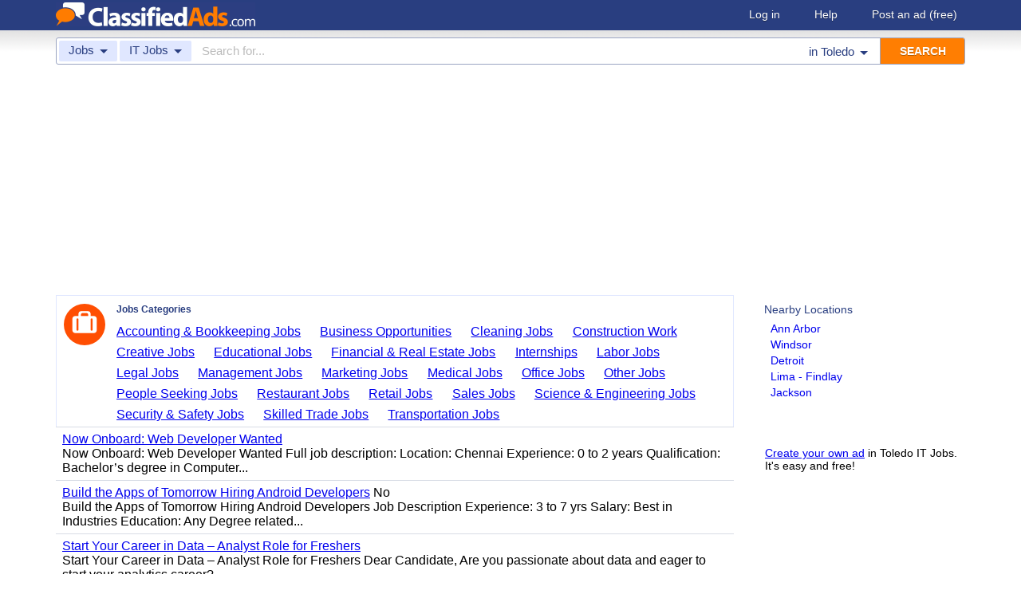

--- FILE ---
content_type: text/html; charset=UTF-8
request_url: https://www.classifiedads.com/search.php?keywords=&cid=272&lid=rx6965&lname=Toledo
body_size: 6740
content:
<!DOCTYPE html>
<html>
<head>
<script>window.pubg||(window.pubg={queue:[]})</script>
<script async src="//delivery.pubgenius.io/classifi-PLnerxJq/wrapper.js"></script>
<title>Toledo IT Jobs Classified Ads</title>
<meta charset="UTF-8">
<meta name="viewport" content="width=device-width, initial-scale=1.0, user-scalable=yes, shrink-to-fit=no">
<meta name="theme-color" content="#293e80">
<script>var _sf_startpt=(new Date()).getTime();</script>
<link href="//www.classifiedads.com/css-228-default.css" rel="stylesheet" type="text/css" media="screen">
<link href="https://plus.google.com/106529230961225226639" rel="publisher">
<link href="//www.classifiedads.com/apple-touch-icon-144x144-precomposed.png" rel="apple-touch-icon-precomposed" sizes="144x144">
<link href="//www.classifiedads.com/apple-touch-icon-114x114-precomposed.png" rel="apple-touch-icon-precomposed" sizes="114x114">
<link href="//www.classifiedads.com/apple-touch-icon-72x72-precomposed.png" rel="apple-touch-icon-precomposed" sizes="72x72">
<link href="//www.classifiedads.com/apple-touch-icon-precomposed.png" rel="apple-touch-icon-precomposed">
<link href="//www.classifiedads.com/_/classifiedads.ico" rel="shortcut icon" type="image/x-icon">
<link href="//www.classifiedads.com/search.php?keywords=&amp;cid=272&amp;lid=rx6965&amp;lname=Toledo" rel="canonical">
<script async src="//pagead2.googlesyndication.com/pagead/js/adsbygoogle.js?client=ca-pub-4216065401802231" crossorigin="anonymous"></script>
<meta name="description" content="Free classified ads for IT Jobs and everything else in Toledo. Find what you are looking for or create your own ad for free!">
<meta name="keywords" content="toledo, it jobs, jobs, classifieds, classified ads">
<link href='//www.classifiedads.com/search.rss?keywords=&amp;cid=272&amp;lid=rx6965&amp;lname=Toledo' type='application/rss+xml' rel='alternate' title='ClassifiedAds.com RSS Feed'>

<script async src="https://www.googletagmanager.com/gtag/js?id=UA-22868591-1"></script>
<script>
    window.dataLayer = window.dataLayer || [];
    function gtag(){dataLayer.push(arguments)};
    gtag('js', new Date());

    gtag('config', 'UA-22868591-1');
    gtag('config', 'G-F2049ZRMEC');
        var googletag = googletag || {};
    googletag.cmd = googletag.cmd || [];
    googletag.cmd.push(function() {
      googletag.pubads().setTargeting('category', 'IT Jobs');
    });
  </script>
<style>
  body{
    padding-bottom: 100px;
  }
</style>
<style>
.pubg-ad:not[data-pubg-sizemap=nativeMap]{
  text-align: center;
  display: flex;
  align-items: center;
  justify-content: center;
}
.mobile-adhesion{
  text-align: center;
  position: sticky;
  top: 0;
  background: white;
  z-index: 99;
}
.desktop-adhesion{
  text-align: center;
  position: fixed;
  bottom: 0;
  background: white;
  z-index: 99;
  width: 100%;
}
</style>

<!-- BEGIN THM AUTO CODE -->
<script async src="https://securepubads.g.doubleclick.net/tag/js/gpt.js"></script>
<script type="text/javascript">
var googletag = googletag || {};
googletag.cmd = googletag.cmd || [];
googletag.cmd.push(function() {
  googletag.pubads().disableInitialLoad(); googletag.pubads().enableSingleRequest();
});
var _hbopts = { alias: '/', type: 'banner' };
var _hbwrap = _hbwrap || [];
(function() {
  var hbldr = function (url, resolution, cachebuster, millis, referrer) {
    var s = document.createElement('script'); s.type = 'text/javascript';
    s.async = true; s.src = 'https://' + url + '&resolution=' + resolution +
      '&random=' + cachebuster + '&millis=' + millis + '&referrer=' + referrer;
    var x = document.getElementsByTagName('script')[0];
    x.parentNode.insertBefore(s, x);
  };
  hbldr(
    'tradecore.tradehouse.media/servlet/hbwrap?stack=58',
    (window.innerWidth||screen.width)+'x'+(window.innerHeight||screen.height),
    Math.floor(89999999*Math.random()+10000000), new Date().getTime(), encodeURIComponent(
      (window!=top&&window.location.ancestorOrigins)?
        window.location.ancestorOrigins[window.location.ancestorOrigins.length-1]:document.location
    )
  );
})();
</script>
<!-- END THM AUTO CODE -->


</head>
<body class="search" data-cssver="228" data-statichost="www.classifiedads.com">


<div id="logobar">
 <div class="titlebar">
  <a class="logo" href="//www.classifiedads.com/" title="Classified Ads" tabindex="1">
   <img class=smash src="//www.classifiedads.com/_/logo-spaced-500x60.gif" alt="Toledo IT Jobs Classified Ads">
   <img class=unsmash style='display:none;' src="//www.classifiedads.com/_/logo-unsmash-350x50.png" alt="Toledo IT Jobs Classified Ads">
  </a>
  <div class="titleend "><div>
   <a rel=nofollow href="//www.classifiedads.com/login.php" tabindex="1">Log in</a>
         <a rel="nofollow" href="//www.classifiedads.com/info.php?help" tabindex="1">Help</a>
   <a rel="nofollow" href="//www.classifiedads.com/post.php" tabindex="1">Post an ad<span class="nomob"> (free)</span></a>
     </div></div>
 </div>
 <div class="clearer"></div>
</div>
<div id="mobindicator"></div>
<div id="kingwide">
<div id="king" class="flowcon">
<form class="searchform" action="/search.php" method="get">
    <div class="minisearch mobonly">
        <div></div>
        <div>SEARCH</div>
    </div>
    <h1 class="minititle mobonly" style='font-size:13px; color:#293e80; margin:-5px 0 2px 0; text-align:center;'>
IT Jobs in                Toledo
    </h1>
    <div class="searchboxouter nomob">
        <input class="cid" type="hidden" name="cid" value="272">
        <input class="rid" type="hidden" name="lid" value="rx6965">
        <input class="lname" type="hidden" name="lname" value="Toledo">
        <input type="hidden" name="from" value="s">
        <table cellspacing="0" cellpadding="0" border="0" width="100%">
            <tr>
                <td class="searchcat cat0td">
                    <div class="cat0trig" data-dropdown="#cat0drop" tabindex="2">
                        <span class="cat0s">Jobs</span> <span class="caret"></span>
                    </div>
                </td>
                <td class="searchcat cat1 cat1td" >
                    <div class="cat1trig" data-dropdown="#cat1drop" tabindex="3">
                        <span class="cat1s">IT Jobs</span> <span class="caret"></span>
                    </div>
                </td>
                <td class="searchtext" width="80%" style="z-index: 3; position: relative;">
                    <input type="text" name="keywords" value="" maxLength="100" tabindex="4" placeholder="Search for...">
                </td>
                <td class="searchloc">
                    <div class="loctrig" data-dropdown="#locdrop" tabindex="5">
                        <span class="in-text">in </span><span class="locs">Toledo</span> <span class="caret"></span>
                    </div>
                </td>
                <td class="searchbutton">
                    <input type="submit" value="SEARCH" tabindex="7">
                </td>
            </tr>
        </table>
    </div>

    <div class="searchbox2 nomob">
        <table cellspacing="0" cellpadding="0" border="0" width="100%">
            <tr>
                <td class="searchcat" style="padding: 0; position: relative;">
                    <select class="mobcat" tabindex="5"></select>
                    <div style="padding: 6px;">
                        <span class="cat01s">Jobs</span>
                        <span class="caret"></span>
                    </div>
                </td>
                <td class="searchloc" tabindex="6" data-dropdown="#locdrop">
                    <div>
                        <span class="locs">Toledo</span> <span class="caret"></span>
                    </div>
                </td>
            </tr>
        </table>
    </div>
</form>

<form style="display: none;">
    <input class="cat0in" type="hidden" name="cat0" value="15">
    <input class="cat1in" type="hidden" name="cat1" value="272">
</form>

<div id="cat0drop" class="dropdown cat0drop">
    <ul class="dropdown-menu">
        <li><a href="#" cid="0"   tabindex="2">All Categories</a></li>
        <li><a href="#" cid="15"  tabindex="2">Jobs          </a></li>
        <li><a href="#" cid="336" tabindex="2">Vehicles      </a></li>
        <li><a href="#" cid="4"   tabindex="2">Items for Sale</a></li>
        <li><a href="#" cid="17"  tabindex="2">Pets          </a></li>
        <li><a href="#" cid="18"  tabindex="2">Real Estate   </a></li>
        <li><a href="#" cid="468" tabindex="2">For Rent      </a></li>
        <li><a href="#" cid="462" tabindex="2">Services      </a></li>
       <!-- <li><a href="#" cid="326" tabindex="2">Personals     </a></li> --> 
        <li><a href="#" cid="5"   tabindex="2">Community     </a></li>
    </ul>
</div>

<div id="cat1drop" class="dropdown cat1drop" data-tabindex="3">
    <ul class="dropdown-menu">
        <li><a cid="0">Loading...</a></li>
    </ul>
</div>

<div id="locdrop" class="dropdown dropdown-anchor-right locdrop" data-tabindex="5">
    <ul class="dropdown-menu">
        <li class="input">Zip or city<br><input class="beauteous zipin" name="zip" maxLength="20" autocomplete="off" tabindex="5"></li>
        <li class="morelocs"><a class="dropdown-noclose" href="/earth-r0.html" tabindex="5" allowlink="1">More locations &rarr;</a></li>
    </ul>
</div>



<ins class="adsbygoogle"
     style="display:block"
     data-ad-client="ca-pub-4216065401802231"
     data-ad-slot="1028296856"
     data-ad-format="auto"
     data-full-width-responsive="true"></ins>
<script>(adsbygoogle = window.adsbygoogle || []).push({});</script>
<div class=matte >
 <div class=rtcol>
  <div class=rtbox style='padding-top:0;min-height:150px;'>
   <div style='padding:0 0 0;'>
    <div class=sidetitle style='padding-bottom:6px;'>Nearby Locations</div>
    <div style='padding:2px 8px;'><a class=hovline href='//www.classifiedads.com/search.php?keywords=&amp;cid=272&amp;lid=rx5551&amp;lname=Ann+Arbor' rel=nofollow>Ann Arbor</a></div>
    <div style='padding:2px 8px;'><a class=hovline href='//www.classifiedads.com/search.php?keywords=&amp;cid=272&amp;lid=rx3789&amp;lname=Windsor' rel=nofollow>Windsor</a></div>
    <div style='padding:2px 8px;'><a class=hovline href='//www.classifiedads.com/search.php?keywords=&amp;cid=272&amp;lid=rx5577&amp;lname=Detroit' rel=nofollow>Detroit</a></div>
    <div style='padding:2px 8px;'><a class=hovline href='//www.classifiedads.com/search.php?keywords=&amp;cid=272&amp;lid=rx6946&amp;lname=Lima+-+Findlay' rel=nofollow>Lima - Findlay</a></div>
    <div style='padding:2px 8px;'><a class=hovline href='//www.classifiedads.com/search.php?keywords=&amp;cid=272&amp;lid=rx5624&amp;lname=Jackson' rel=nofollow>Jackson</a></div>
   </div>


  </div>
  <div class=rtinvis>
   <a href='/post.php'>Create your own ad</a> in Toledo IT Jobs. It's easy and free!
  </div>
 </div>

 <div id=results>
   <div class='catbox catbox-tablet'>
   <a class='catbox-icon cat-15'></a>
   <div>Jobs Categories</div>
<a href='//www.classifiedads.com/search.php?keywords=&amp;cid=254&amp;lid=rx6965&amp;lname=Toledo'>Accounting &amp; Bookkeeping Jobs</a><a href='//www.classifiedads.com/search.php?keywords=&amp;cid=285&amp;lid=rx6965&amp;lname=Toledo'>Business Opportunities</a><a href='//www.classifiedads.com/search.php?keywords=&amp;cid=255&amp;lid=rx6965&amp;lname=Toledo'>Cleaning Jobs</a><a href='//www.classifiedads.com/search.php?keywords=&amp;cid=256&amp;lid=rx6965&amp;lname=Toledo'>Construction Work</a><a href='//www.classifiedads.com/search.php?keywords=&amp;cid=257&amp;lid=rx6965&amp;lname=Toledo'>Creative Jobs</a><a href='//www.classifiedads.com/search.php?keywords=&amp;cid=271&amp;lid=rx6965&amp;lname=Toledo'>Educational Jobs</a><a href='//www.classifiedads.com/search.php?keywords=&amp;cid=275&amp;lid=rx6965&amp;lname=Toledo'>Financial &amp; Real Estate Jobs</a><a href='//www.classifiedads.com/search.php?keywords=&amp;cid=8&amp;lid=rx6965&amp;lname=Toledo'>Internships</a><a href='//www.classifiedads.com/search.php?keywords=&amp;cid=263&amp;lid=rx6965&amp;lname=Toledo'>Labor Jobs</a><a href='//www.classifiedads.com/search.php?keywords=&amp;cid=278&amp;lid=rx6965&amp;lname=Toledo'>Legal Jobs</a><a href='//www.classifiedads.com/search.php?keywords=&amp;cid=265&amp;lid=rx6965&amp;lname=Toledo'>Management Jobs</a><a href='//www.classifiedads.com/search.php?keywords=&amp;cid=266&amp;lid=rx6965&amp;lname=Toledo'>Marketing Jobs</a><a href='//www.classifiedads.com/search.php?keywords=&amp;cid=268&amp;lid=rx6965&amp;lname=Toledo'>Medical Jobs</a><a href='//www.classifiedads.com/search.php?keywords=&amp;cid=270&amp;lid=rx6965&amp;lname=Toledo'>Office Jobs</a><a href='//www.classifiedads.com/search.php?keywords=&amp;cid=992&amp;lid=rx6965&amp;lname=Toledo'>Other Jobs</a><a href='//www.classifiedads.com/search.php?keywords=&amp;cid=84&amp;lid=rx6965&amp;lname=Toledo'>People Seeking Jobs</a><a href='//www.classifiedads.com/search.php?keywords=&amp;cid=276&amp;lid=rx6965&amp;lname=Toledo'>Restaurant Jobs</a><a href='//www.classifiedads.com/search.php?keywords=&amp;cid=88&amp;lid=rx6965&amp;lname=Toledo'>Retail Jobs</a><a href='//www.classifiedads.com/search.php?keywords=&amp;cid=273&amp;lid=rx6965&amp;lname=Toledo'>Sales Jobs</a><a href='//www.classifiedads.com/search.php?keywords=&amp;cid=274&amp;lid=rx6965&amp;lname=Toledo'>Science &amp; Engineering Jobs</a><a href='//www.classifiedads.com/search.php?keywords=&amp;cid=87&amp;lid=rx6965&amp;lname=Toledo'>Security &amp; Safety Jobs</a><a href='//www.classifiedads.com/search.php?keywords=&amp;cid=280&amp;lid=rx6965&amp;lname=Toledo'>Skilled Trade Jobs</a><a href='//www.classifiedads.com/search.php?keywords=&amp;cid=277&amp;lid=rx6965&amp;lname=Toledo'>Transportation Jobs</a>  </div>
 




 <style>
.resultmarg.sf .adbtn{
  text-indent: -9999px;
}
@media (max-width:900px){
  .resultmarg.sf{
    background-color: #FFF!important;
    padding: 10px 0;
    border: 2px solid #293e80!important;
    border-radius: 5px;
    margin: 5px 0;
  }
  .resultmarg.sf .art10{
    margin-right: 10px;
  }
  .resultmarg.sf .adbtn{
    float: none!important;
    display: flex;
    margin: 0 auto;
    position: absolute;
    bottom: 0;
    left: 50%;
    margin-left: -45%;
    height:45px!important;
    width:125px!important;
    background: none!important;
    width: 90%!important;
    background-color: #fb2614!important;
    border-radius: 50px;
    color: #FFF;
    align-items:center;
    justify-content:center;
    text-indent: 0;
  }
  .resultmarg.sf .adbtn:after{
    content: "";
    border: solid white;
    border-width: 0 2px 2px 0;
    display: inline-block;
    padding: 4px;
    transform: rotate(-45deg);
    -webkit-transform: rotate(-45deg);
    margin-top: 3px;
    margin-left: 10px;
    color:#FFF;
  }
  .resultmarg.sf .slouter{
    flex-direction: column;
    align-items: start;
    justify-content: center;
  }
  .resultmarg.sf .slouter .slinner{
    padding-top: 15px!important;
    padding-right: 0!important;
    width:100%!important;
    font-weight: bold;
  }
  .resultmarg.sf .slouter .slinner:after{
    content: "";
    border: solid black;
    border-width: 0 2px 2px 0;
    display: inline-block;
    padding: 4px;
    transform: rotate(-45deg);
    -webkit-transform: rotate(-45deg);
    height: 1px;
    margin-top: 5px;
    margin-left: 10px;
  }
  .resultmarg.sf .url{
    display:block;
    margin-top:10px;
  }
  .resultmarg.sf .margtitle{
    margin-bottom: 10px;
    margin-top:5px;
    font-weight: bold;
  }
  .resultmarg.sf .ad-container{
    position:relative;
    padding-bottom:0;
  }
  .resultmarg.sf .ad-container.pb{
    padding-bottom:55px;
  }
  .resultmarg.sf .desc{
    color: #707070!important;
    font-size: 15px;
  }
}
</style>
     <div id="pubgenius_ads_native" class="pubg-ad pubgenius_ads_native" data-pubg-id="pubg-4bb-lqj" data-pubg-sizemap="nativeMap" ></div>
    <script>pubg.queue.push(function(){pubg.displayAds()})</script>
    




  
     <div id="pubgenius_ads_native" class="pubg-ad pubgenius_ads_native" data-pubg-id="pubg-4bb-lqj" data-pubg-sizemap="nativeMap" ></div>
    <script>pubg.queue.push(function(){pubg.displayAds()})</script>
    




  
     <div id="pubgenius_ads_native" class="pubg-ad pubgenius_ads_native" data-pubg-id="pubg-4bb-lqj" data-pubg-sizemap="nativeMap" ></div>
    <script>pubg.queue.push(function(){pubg.displayAds()})</script>
    




  
     

  <div class=resultitem style="
   display:table;width:100%;font-size:16px;
  ">
   <div style='display:table-cell;padding:6px 8px;'>

    <a  href='//www.classifiedads.com/technical_jobs/4dbdcmbg13dd1' class=''>Now Onboard: Web Developer Wanted</a>
        <div class=blurb>Now Onboard: Web Developer Wanted Full job description: Location: Chennai Experience: 0 to 2 years Qualification: Bachelor&rsquo;s degree in Computer...</div>
   </div>
     </div>



  
     

  <div class=resultitem style="
   display:table;width:100%;font-size:16px;
  ">
   <div style='display:table-cell;padding:6px 8px;'>

    <a  href='//www.classifiedads.com/technical_jobs/5fdwzh6y93dd1' class=''>Build the Apps of Tomorrow Hiring Android Developers</a>
     No    <div class=blurb>Build the Apps of Tomorrow Hiring Android Developers Job Description Experience: 3 to 7 yrs Salary: Best in Industries Education: Any Degree related...</div>
   </div>
     </div>



  
     




  
     

  <div class=resultitem style="
   display:table;width:100%;font-size:16px;
  ">
   <div style='display:table-cell;padding:6px 8px;'>

    <a  href='//www.classifiedads.com/technical_jobs/fx84jhmkb3dd3' class=''>Start Your Career in Data &ndash; Analyst Role for Freshers</a>
        <div class=blurb>Start Your Career in Data &ndash; Analyst Role for Freshers Dear Candidate, Are you passionate about data and eager to start your analytics career?...</div>
   </div>
     </div>



  
     

  <div class=resultitem style="
   display:table;width:100%;font-size:16px;
  ">
   <div style='display:table-cell;padding:6px 8px;'>

    <a  href='//www.classifiedads.com/technical_jobs/xxfxny0xb3dd4' class=''>Dot NET Developer Fresher Opportunity</a>
     No    <div class=blurb>Dot NET Developer Fresher Opportunity Job Description Benefits: Cutting-Edge Technology Continuous Learning Meaningful Impact</div>
   </div>
     </div>



  
     

  <div class=resultitem style="
   display:table;width:100%;font-size:16px;
  ">
   <div style='display:table-cell;padding:6px 8px;'>

    <a  href='//www.classifiedads.com/technical_jobs/xx92ysctt3dd4' class=''>Python Software Engineer Recruitment going Now</a>
     No    <div class=blurb>Python Software Engineer Recruitment going Now Job Description Problem: Without a strong back-end foundation, we face performance bottlenecks,...</div>
   </div>
     </div>



  
     

  <div class=resultitem style="
   display:table;width:100%;font-size:16px;
  ">
   <div style='display:table-cell;padding:6px 8px;'>

    <a  href='//www.classifiedads.com/technical_jobs/xf3xtz2cx3dd4' class=''>Graduate SQL Developer Start Your Data Career</a>
     No    <div class=blurb>Graduate SQL Developer Start Your Data Career Job Description We are seeking a skilled and detail-oriented SQL Developer to join our team. In this...</div>
   </div>
     </div>



  
     

  <div class=resultitem style="
   display:table;width:100%;font-size:16px;
  ">
   <div style='display:table-cell;padding:6px 8px;'>

    <a  href='//www.classifiedads.com/technical_jobs/xf91kpqcs3dd4' class=''>Immediate Opening Java Developer</a>
     No    <div class=blurb>Immediate Opening Java Developer Job Description We&#39;re searching for an experienced Java Developer to join our engineering team. In this role,...</div>
   </div>
     </div>



  
     

  <div class=resultitem style="
   display:table;width:100%;font-size:16px;
  ">
   <div style='display:table-cell;padding:6px 8px;'>

    <a  href='//www.classifiedads.com/technical_jobs/w93wwl3wx3dd5' class=''>Turn into a SQL Developer Start Your IT Career</a>
     No    <div class=blurb>Turn into a SQL Developer Start Your IT Career Job Description Responsibilities Create sophisticated, effective, and optimised SQL queries for...</div>
   </div>
     </div>



  
     

  <div class=resultitem style="
   display:table;width:100%;font-size:16px;
  ">
   <div style='display:table-cell;padding:6px 8px;'>

    <a  href='//www.classifiedads.com/technical_jobs/b658p6qll3dd5' class=''>Serve Your Java Developer Talent to Our Staff</a>
     No    <div class=blurb>Serve Your Java Developer Talent to Our Staff Job Description Benefits: Competitive Hourly Wage and Potential Overtime Pay Stable and Safe Work...</div>
   </div>
     </div>



  
     

  <div class=resultitem style="
   display:table;width:100%;font-size:16px;
  ">
   <div style='display:table-cell;padding:6px 8px;'>

    <a  href='//www.classifiedads.com/technical_jobs/b67d8d2y33dd5' class=''>Build Your Java Developer Employment History Is Needed</a>
     No    <div class=blurb>Build Your Java Developer Employment History Is Needed Job Description Are you a skilled and driven Java developer in Chennai who is keen to create,...</div>
   </div>
     </div>



  
     <div id="pubgenius_ads_native" class="pubg-ad pubgenius_ads_native" data-pubg-id="pubg-4bb-lqj" data-pubg-sizemap="nativeMap" ></div>
    <script>pubg.queue.push(function(){pubg.displayAds()})</script>
    




  
     <div id="pubgenius_ads_native" class="pubg-ad pubgenius_ads_native" data-pubg-id="pubg-4bb-lqj" data-pubg-sizemap="nativeMap" ></div>
    <script>pubg.queue.push(function(){pubg.displayAds()})</script>
    




  
     <div id="pubgenius_ads_native" class="pubg-ad pubgenius_ads_native" data-pubg-id="pubg-4bb-lqj" data-pubg-sizemap="nativeMap" ></div>
    <script>pubg.queue.push(function(){pubg.displayAds()})</script>
    




  
     



  <div id='lateresults'></div>

  



  <div class=moarpages>
   <span class=pages>Pages</span>
                <span class=thispage>1</span>                       <a href='//www.classifiedads.com/search.php?keywords=&amp;cid=272&amp;lid=rx6965&amp;lname=Toledo&amp;page=2'  rel=nofollow id='page2link'>2</a>                  <a href='//www.classifiedads.com/search.php?keywords=&amp;cid=272&amp;lid=rx6965&amp;lname=Toledo&amp;page=3'  rel=nofollow id='page3link'>3</a>                  <a href='//www.classifiedads.com/search.php?keywords=&amp;cid=272&amp;lid=rx6965&amp;lname=Toledo&amp;page=4'  rel=nofollow id='page4link'>4</a>                  <a href='//www.classifiedads.com/search.php?keywords=&amp;cid=272&amp;lid=rx6965&amp;lname=Toledo&amp;page=5'  rel=nofollow id='page5link'>5</a>                  <a href='//www.classifiedads.com/search.php?keywords=&amp;cid=272&amp;lid=rx6965&amp;lname=Toledo&amp;page=6'  rel=nofollow id='page6link'>6</a>                  <a href='//www.classifiedads.com/search.php?keywords=&amp;cid=272&amp;lid=rx6965&amp;lname=Toledo&amp;page=7'  rel=nofollow id='page7link'>7</a>                  <a href='//www.classifiedads.com/search.php?keywords=&amp;cid=272&amp;lid=rx6965&amp;lname=Toledo&amp;page=8'  rel=nofollow id='page8link'>8</a>                  <a href='//www.classifiedads.com/search.php?keywords=&amp;cid=272&amp;lid=rx6965&amp;lname=Toledo&amp;page=9'  rel=nofollow id='page9link'>9</a>                  <a href='//www.classifiedads.com/search.php?keywords=&amp;cid=272&amp;lid=rx6965&amp;lname=Toledo&amp;page=10'  rel=nofollow id='page10link'>10</a>                  <a href='//www.classifiedads.com/search.php?keywords=&amp;cid=272&amp;lid=rx6965&amp;lname=Toledo&amp;page=11'  rel=nofollow id='page11link'>11</a>                  <a href='//www.classifiedads.com/search.php?keywords=&amp;cid=272&amp;lid=rx6965&amp;lname=Toledo&amp;page=12'  rel=nofollow id='page12link'>12</a>                  <a href='//www.classifiedads.com/search.php?keywords=&amp;cid=272&amp;lid=rx6965&amp;lname=Toledo&amp;page=13'  rel=nofollow id='page13link'>13</a>                  <a href='//www.classifiedads.com/search.php?keywords=&amp;cid=272&amp;lid=rx6965&amp;lname=Toledo&amp;page=14'  rel=nofollow id='page14link'>14</a>                  <a href='//www.classifiedads.com/search.php?keywords=&amp;cid=272&amp;lid=rx6965&amp;lname=Toledo&amp;page=15'  rel=nofollow id='page15link'>15</a>                  <a href='//www.classifiedads.com/search.php?keywords=&amp;cid=272&amp;lid=rx6965&amp;lname=Toledo&amp;page=16'  rel=nofollow id='page16link'>16</a>                  <a href='//www.classifiedads.com/search.php?keywords=&amp;cid=272&amp;lid=rx6965&amp;lname=Toledo&amp;page=17'  rel=nofollow id='page17link'>17</a>                  <a href='//www.classifiedads.com/search.php?keywords=&amp;cid=272&amp;lid=rx6965&amp;lname=Toledo&amp;page=18'  rel=nofollow id='page18link'>18</a>                  <a href='//www.classifiedads.com/search.php?keywords=&amp;cid=272&amp;lid=rx6965&amp;lname=Toledo&amp;page=19'  rel=nofollow id='page19link'>19</a>                  <a href='//www.classifiedads.com/search.php?keywords=&amp;cid=272&amp;lid=rx6965&amp;lname=Toledo&amp;page=20'  rel=nofollow id='page20link'>20</a>   <span class=dots>...</span>      <a class=npage href='//www.classifiedads.com/search.php?keywords=&amp;cid=272&amp;lid=rx6965&amp;lname=Toledo&amp;page=2'  rel=nofollow id='pagenextlink'><span class=mobonly>Next </span>&gt;</a>
   <div style='clear:both;'></div>
  </div>
 </div>


</div>


<div id=footlocs class=footlocs>
<a href='//www.classifiedads.com/search.php?keywords=&amp;cid=272&amp;lid=rx5551&amp;lname=Ann+Arbor' rel=nofollow>Ann Arbor</a><a href='//www.classifiedads.com/search.php?keywords=&amp;cid=272&amp;lid=rx3789&amp;lname=Windsor' rel=nofollow>Windsor</a><a href='//www.classifiedads.com/search.php?keywords=&amp;cid=272&amp;lid=rx5577&amp;lname=Detroit' rel=nofollow>Detroit</a><a href='//www.classifiedads.com/search.php?keywords=&amp;cid=272&amp;lid=rx6946&amp;lname=Lima+-+Findlay' rel=nofollow>Lima - Findlay</a><a href='//www.classifiedads.com/search.php?keywords=&amp;cid=272&amp;lid=rx5624&amp;lname=Jackson' rel=nofollow>Jackson</a> <!--
 <br>
<a href='//www.classifiedads.com/search.php?keywords=&amp;cid=272&amp;lid=rx6948&amp;lname=Mansfield' rel=nofollow>Mansfield</a><a href='//www.classifiedads.com/search.php?keywords=&amp;cid=272&amp;lid=rx4775&amp;lname=Fort+Wayne' rel=nofollow>Fort Wayne</a><a href='//www.classifiedads.com/search.php?keywords=&amp;cid=272&amp;lid=rx5629&amp;lname=Lansing' rel=nofollow>Lansing</a><a href='//www.classifiedads.com/search.php?keywords=&amp;cid=272&amp;lid=rx5591&amp;lname=Flint' rel=nofollow>Flint</a><a href='//www.classifiedads.com/search.php?keywords=&amp;cid=272&amp;lid=rx6925&amp;lname=Cleveland' rel=nofollow>Cleveland</a><a href='//www.classifiedads.com/search.php?keywords=&amp;cid=272&amp;lid=rx5626&amp;lname=Kalamazoo' rel=nofollow>Kalamazoo</a><a href='//www.classifiedads.com/search.php?keywords=&amp;cid=272&amp;lid=rx6917&amp;lname=Akron+-+Canton' rel=nofollow>Akron - Canton</a><a href='//www.classifiedads.com/search.php?keywords=&amp;cid=272&amp;lid=rx2531&amp;lname=Columbus' rel=nofollow>Columbus</a><a href='//www.classifiedads.com/search.php?keywords=&amp;cid=272&amp;lid=rx4835&amp;lname=South+Bend+-+Michiana' rel=nofollow>South Bend - Michiana</a><a href='//www.classifiedads.com/search.php?keywords=&amp;cid=272&amp;lid=rx5671&amp;lname=Saginaw+-+Midland+-+Bay+City' rel=nofollow>Saginaw - Midland - Bay City</a> <br>
 -->
<a href='//www.classifiedads.com/search.php?keywords=&amp;cid=272&amp;lid=rx160&amp;lname=Michigan' rel=nofollow>Michigan</a><a href='//www.classifiedads.com/search.php?keywords=&amp;cid=272&amp;lid=rx137&amp;lname=Michigan' rel=nofollow>United States</a><a href='//www.classifiedads.com/search.php?keywords=&amp;cid=272&amp;lid=rx3691&amp;lname=Ontario' rel=nofollow>Ontario</a><a href='//www.classifiedads.com/search.php?keywords=&amp;cid=272&amp;lid=rx135&amp;lname=Ontario' rel=nofollow>Canada</a><a href='//www.classifiedads.com/search.php?keywords=&amp;cid=272&amp;lid=rx173&amp;lname=Ohio' rel=nofollow>Ohio</a><a href='//www.classifiedads.com/search.php?keywords=&amp;cid=272&amp;lid=rx152&amp;lname=Indiana' rel=nofollow>Indiana</a></div>

<a class="rss nomob" href="//www.classifiedads.com/search.rss?keywords=&amp;cid=272&amp;lid=rx6965&amp;lname=Toledo"><span class=nomob>RSS for this page</span></a>

<div class=foot>
 <div class=footnav>
    <a class='basementcat nomob'          rel=nofollow href='//www.classifiedads.com/info.php?about'>About</a>
  <a class='basementcat'                             href='//www.classifiedads.com/earth-r0.html'>Locations</a>
  <a class='basementcat mobonly'        rel=nofollow href='//www.classifiedads.com/info.php'>More information</a>
  <a class='basementcat'          rel=nofollow href='//www.classifiedads.com/info.php?terms'>Terms of Use</a>
  <a class='basementcat'          rel=nofollow href='//www.classifiedads.com/info.php?privacy'>Privacy</a>
  <a class='basementcat nomob'          rel=nofollow href='//www.classifiedads.com/info.php?help'>Help</a>
  <a class='basementcat nomob feedback' rel=nofollow href='//www.classifiedads.com/feedback.php'>Contact</a>
  <a class='basementcat nomob'          rel=nofollow href='//www.classifiedads.com/info.php?careers'>Careers</a>
 </div>
 <div class=copy>&copy; 2025 <a href='//www.classifiedads.com/'>ClassifiedAds.com</a>, Inc. All rights reserved.</div>
 <div class=clearer></div>
 <div style='line-height:1px;visibility:hidden;'>_ _ _ _ _ _ _ _ _ _ _ _ _ _ _ _ _ _ _ _ _ _ _ _ _ _ _ _ _ _ _ _ _ _ _ _ _ _ _ _ _ _ _ _ _ _ _ _ _ _ _ _ _ _ _ _ _ _ _ _ _ _ _ _ _ _ _ _ _ _ _ _ _ _ _ _ _ _ _ _ _ _ _ _ _ _ _ _ _ _ _ _ _ _ _ _ _</div>
</div>

</div>
</div>
<script src="https://code.jquery.com/jquery-3.6.0.min.js" integrity="sha256-/xUj+3OJU5yExlq6GSYGSHk7tPXikynS7ogEvDej/m4=" crossorigin="anonymous"></script>
<script>
    (function() {
        var _jq = null;

        if (typeof jQuery == 'undefined') {
            _jq = document.createElement('script');
            _jq.type = 'text/javascript';
            _jq.async = true;
            _jq.src = '//www.classifiedads.com/_/jquery-3.6.0.min.js';

            (document.getElementsByTagName('body')[0]).appendChild(_jq);
        }
    })();
</script>
<script src="//www.classifiedads.com/codecache/228/cache.js"></script>




<script>
    $(function() {
        setcat0(15, false);
        setcat1(272, 'IT Jobs');
         clister_setup(regtree,true,'Earth',[137,173,6965],'clister-reg',rcallback);

    });
</script>

<!-- Facebook event tracking -->
<script>
try {
} catch(e) {}
</script>
<noscript>
</noscript>

<script>
!function(e,t,n,s,u,a){e.twq||(s=e.twq=function(){s.exe?s.exe.apply(s,arguments):s.queue.push(arguments);
},s.version='1.1',s.queue=[],u=t.createElement(n),u.async=!0,u.src='//static.ads-twitter.com/uwt.js',
a=t.getElementsByTagName(n)[0],a.parentNode.insertBefore(u,a))}(window,document,'script');
// Insert Twitter Pixel ID and Standard Event data below
twq('init','o3lcs');
twq('track','PageView');
</script>
<script data-cfasync="false" language="javascript" async referrerpolicy="no-referrer-when-downgrade" src="//udmserve.net/udm/img.fetch?sid=21406;tid=1;dt=6;"></script>
<script defer src="https://static.cloudflareinsights.com/beacon.min.js/vcd15cbe7772f49c399c6a5babf22c1241717689176015" integrity="sha512-ZpsOmlRQV6y907TI0dKBHq9Md29nnaEIPlkf84rnaERnq6zvWvPUqr2ft8M1aS28oN72PdrCzSjY4U6VaAw1EQ==" data-cf-beacon='{"rayId":"9a7f191e7d311e95","version":"2025.9.1","r":1,"serverTiming":{"name":{"cfExtPri":true,"cfEdge":true,"cfOrigin":true,"cfL4":true,"cfSpeedBrain":true,"cfCacheStatus":true}},"token":"00de531c248c4c32887ba0265b54a75a","b":1}' crossorigin="anonymous"></script>
</body>
</html>


--- FILE ---
content_type: text/html; charset=utf-8
request_url: https://www.google.com/recaptcha/api2/aframe
body_size: 265
content:
<!DOCTYPE HTML><html><head><meta http-equiv="content-type" content="text/html; charset=UTF-8"></head><body><script nonce="eICAnuIo7Rw6zOlof-iqpw">/** Anti-fraud and anti-abuse applications only. See google.com/recaptcha */ try{var clients={'sodar':'https://pagead2.googlesyndication.com/pagead/sodar?'};window.addEventListener("message",function(a){try{if(a.source===window.parent){var b=JSON.parse(a.data);var c=clients[b['id']];if(c){var d=document.createElement('img');d.src=c+b['params']+'&rc='+(localStorage.getItem("rc::a")?sessionStorage.getItem("rc::b"):"");window.document.body.appendChild(d);sessionStorage.setItem("rc::e",parseInt(sessionStorage.getItem("rc::e")||0)+1);localStorage.setItem("rc::h",'1764723326552');}}}catch(b){}});window.parent.postMessage("_grecaptcha_ready", "*");}catch(b){}</script></body></html>

--- FILE ---
content_type: application/javascript; charset=utf-8
request_url: https://fundingchoicesmessages.google.com/f/AGSKWxW7-Zj_M0A62ifxB6pFPgVEFse_QNgv0gGSQanVcgGqQeWDt2sRyWPzSKnxirvXKV98ClbLoucXXps2WyCuhDGK-UMSLyQd-E7PCC-4x_DxmyV6EultZgxF1g2zfJTxTaFbSRDTP43-K5qpzBX8tZXYPHC0hHJrVzLsekcPsEbBvBvnzdT-j7aEr_4K/_/adzbotm._rightmn_ads./adx_exo_/adsnative__googlead.
body_size: -1290
content:
window['bb9a7954-b41c-4b54-9ce6-b9652cfa487e'] = true;